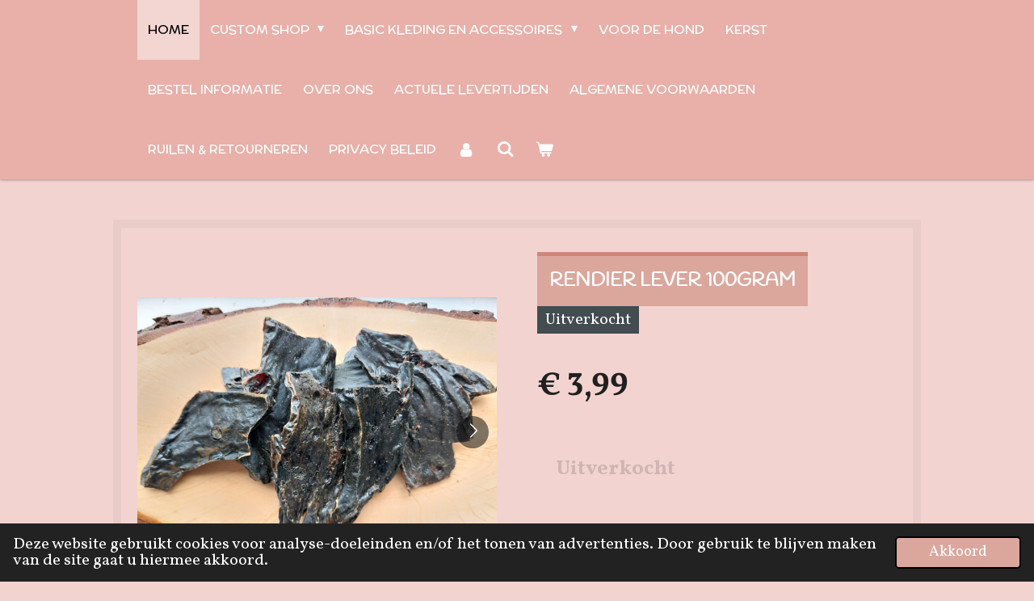

--- FILE ---
content_type: text/html; charset=UTF-8
request_url: https://www.thebarkingfactory.nl/product/10569374/rendier-lever-100gram
body_size: 12215
content:
<!DOCTYPE html>
<html lang="nl">
    <head>
        <meta http-equiv="Content-Type" content="text/html; charset=utf-8">
        <meta name="viewport" content="width=device-width, initial-scale=1.0, maximum-scale=5.0">
        <meta http-equiv="X-UA-Compatible" content="IE=edge">
        <link rel="canonical" href="https://www.thebarkingfactory.nl/product/10569374/rendier-lever-100gram">
        <link rel="sitemap" type="application/xml" href="https://www.thebarkingfactory.nl/sitemap.xml">
        <meta property="og:title" content="Rendier lever 100gram | thebarkingfactory.nl">
        <meta property="og:url" content="https://www.thebarkingfactory.nl/product/10569374/rendier-lever-100gram">
        <base href="https://www.thebarkingfactory.nl/">
        <meta name="description" property="og:description" content="Rendier lever 100gram. Deze unieke rendierlever voor honden bestaat voor 100% uit rendier en is door het zeer hoge gehalte aan ruw eiwit een echte energiebron voor uw hond. De lever is een smakelijke en tegelijkertijd zeer gezonde traktatie. Bijzonder geschikt voor gevoelige honden met allergie&amp;euml;n of voedselintolerantie. 
Samenstelling: 100% rendier 
Analytische componenten: Ruw eiwit: 70,0% Ruw vet: 2,2% Ruwe as: 2,6% Vochtigheid: 2,10% Ruwe celstof: 11%&amp;nbsp;
Let erop dat je niet teveel geeft, orgaan snacks kunnen laxerend werken.&amp;nbsp;">
                <script nonce="e9fbe932414737c2834183b66b0a5bd5">
            
            window.JOUWWEB = window.JOUWWEB || {};
            window.JOUWWEB.application = window.JOUWWEB.application || {};
            window.JOUWWEB.application = {"backends":[{"domain":"jouwweb.nl","freeDomain":"jouwweb.site"},{"domain":"webador.com","freeDomain":"webadorsite.com"},{"domain":"webador.de","freeDomain":"webadorsite.com"},{"domain":"webador.fr","freeDomain":"webadorsite.com"},{"domain":"webador.es","freeDomain":"webadorsite.com"},{"domain":"webador.it","freeDomain":"webadorsite.com"},{"domain":"jouwweb.be","freeDomain":"jouwweb.site"},{"domain":"webador.ie","freeDomain":"webadorsite.com"},{"domain":"webador.co.uk","freeDomain":"webadorsite.com"},{"domain":"webador.at","freeDomain":"webadorsite.com"},{"domain":"webador.be","freeDomain":"webadorsite.com"},{"domain":"webador.ch","freeDomain":"webadorsite.com"},{"domain":"webador.ch","freeDomain":"webadorsite.com"},{"domain":"webador.mx","freeDomain":"webadorsite.com"},{"domain":"webador.com","freeDomain":"webadorsite.com"},{"domain":"webador.dk","freeDomain":"webadorsite.com"},{"domain":"webador.se","freeDomain":"webadorsite.com"},{"domain":"webador.no","freeDomain":"webadorsite.com"},{"domain":"webador.fi","freeDomain":"webadorsite.com"},{"domain":"webador.ca","freeDomain":"webadorsite.com"},{"domain":"webador.ca","freeDomain":"webadorsite.com"},{"domain":"webador.pl","freeDomain":"webadorsite.com"},{"domain":"webador.com.au","freeDomain":"webadorsite.com"},{"domain":"webador.nz","freeDomain":"webadorsite.com"}],"editorLocale":"nl-NL","editorTimezone":"Europe\/Amsterdam","editorLanguage":"nl","analytics4TrackingId":"G-E6PZPGE4QM","analyticsDimensions":[],"backendDomain":"www.jouwweb.nl","backendShortDomain":"jouwweb.nl","backendKey":"jouwweb-nl","freeWebsiteDomain":"jouwweb.site","noSsl":false,"build":{"reference":"a70999d"},"linkHostnames":["www.jouwweb.nl","www.webador.com","www.webador.de","www.webador.fr","www.webador.es","www.webador.it","www.jouwweb.be","www.webador.ie","www.webador.co.uk","www.webador.at","www.webador.be","www.webador.ch","fr.webador.ch","www.webador.mx","es.webador.com","www.webador.dk","www.webador.se","www.webador.no","www.webador.fi","www.webador.ca","fr.webador.ca","www.webador.pl","www.webador.com.au","www.webador.nz"],"assetsUrl":"https:\/\/assets.jwwb.nl","loginUrl":"https:\/\/www.jouwweb.nl\/inloggen","publishUrl":"https:\/\/www.jouwweb.nl\/v2\/website\/2287973\/publish-proxy","adminUserOrIp":false,"pricing":{"plans":{"lite":{"amount":"700","currency":"EUR"},"pro":{"amount":"1200","currency":"EUR"},"business":{"amount":"2400","currency":"EUR"}},"yearlyDiscount":{"price":{"amount":"4800","currency":"EUR"},"ratio":0.17,"percent":"17%","discountPrice":{"amount":"4800","currency":"EUR"},"termPricePerMonth":{"amount":"2400","currency":"EUR"},"termPricePerYear":{"amount":"24000","currency":"EUR"}}},"hcUrl":{"add-product-variants":"https:\/\/help.jouwweb.nl\/hc\/nl\/articles\/28594307773201","basic-vs-advanced-shipping":"https:\/\/help.jouwweb.nl\/hc\/nl\/articles\/28594268794257","html-in-head":"https:\/\/help.jouwweb.nl\/hc\/nl\/articles\/28594336422545","link-domain-name":"https:\/\/help.jouwweb.nl\/hc\/nl\/articles\/28594325307409","optimize-for-mobile":"https:\/\/help.jouwweb.nl\/hc\/nl\/articles\/28594312927121","seo":"https:\/\/help.jouwweb.nl\/hc\/nl\/sections\/28507243966737","transfer-domain-name":"https:\/\/help.jouwweb.nl\/hc\/nl\/articles\/28594325232657","website-not-secure":"https:\/\/help.jouwweb.nl\/hc\/nl\/articles\/28594252935825"}};
            window.JOUWWEB.brand = {"type":"jouwweb","name":"JouwWeb","domain":"JouwWeb.nl","supportEmail":"support@jouwweb.nl"};
                    
                window.JOUWWEB = window.JOUWWEB || {};
                window.JOUWWEB.websiteRendering = {"locale":"nl-NL","timezone":"Europe\/Amsterdam","routes":{"api\/upload\/product-field":"\/_api\/upload\/product-field","checkout\/cart":"\/winkelwagen","payment":"\/bestelling-afronden\/:publicOrderId","payment\/forward":"\/bestelling-afronden\/:publicOrderId\/forward","public-order":"\/bestelling\/:publicOrderId","checkout\/authorize":"\/winkelwagen\/authorize\/:gateway","wishlist":"\/verlanglijst"}};
                                                    window.JOUWWEB.website = {"id":2287973,"locale":"nl-NL","enabled":true,"title":"thebarkingfactory.nl","hasTitle":true,"roleOfLoggedInUser":null,"ownerLocale":"nl-NL","plan":"business","freeWebsiteDomain":"jouwweb.site","backendKey":"jouwweb-nl","currency":"EUR","defaultLocale":"nl-NL","url":"https:\/\/www.thebarkingfactory.nl\/","homepageSegmentId":8880337,"category":"webshop","isOffline":false,"isPublished":true,"locales":["nl-NL"],"allowed":{"ads":false,"credits":true,"externalLinks":true,"slideshow":true,"customDefaultSlideshow":true,"hostedAlbums":true,"moderators":true,"mailboxQuota":10,"statisticsVisitors":true,"statisticsDetailed":true,"statisticsMonths":-1,"favicon":true,"password":true,"freeDomains":0,"freeMailAccounts":1,"canUseLanguages":false,"fileUpload":true,"legacyFontSize":false,"webshop":true,"products":-1,"imageText":false,"search":true,"audioUpload":true,"videoUpload":5000,"allowDangerousForms":false,"allowHtmlCode":true,"mobileBar":true,"sidebar":false,"poll":false,"allowCustomForms":true,"allowBusinessListing":true,"allowCustomAnalytics":true,"allowAccountingLink":true,"digitalProducts":true,"sitemapElement":false},"mobileBar":{"enabled":false,"theme":"accent","email":{"active":true},"location":{"active":false},"phone":{"active":false},"whatsapp":{"active":false},"social":{"active":true,"network":"instagram"}},"webshop":{"enabled":true,"currency":"EUR","taxEnabled":false,"taxInclusive":true,"vatDisclaimerVisible":false,"orderNotice":"<p><span style=\"color: #c42727;\"><strong>Indien je speciale wensen hebt voor je bestelling dan kan je dat aangeven in het opmerkingen veld.<\/strong><\/span><\/p>","orderConfirmation":"<p>Bedankt voor je bestelling! Bij vragen over je bestelling kan je mailen naar <a href=\"mailto:info@thebarkingfactory.nl\">info@thebarkingfactory.nl<\/a>&nbsp;onder vermelding van je ordernummer. De actuele levertijden bekijk je&nbsp;<a data-jwlink-type=\"page\" data-jwlink-identifier=\"24660926\" data-jwlink-title=\"Actuele levertijden\" href=\"\/actuele-levertijden\">hier<\/a>.<\/p>","freeShipping":true,"freeShippingAmount":"80.00","shippingDisclaimerVisible":false,"pickupAllowed":true,"couponAllowed":true,"detailsPageAvailable":true,"socialMediaVisible":false,"termsPage":19674958,"termsPageUrl":"\/algemene-voorwaarden","extraTerms":"<p>Ik heb kennis genomen van de&nbsp;<a data-jwlink-type=\"page\" data-jwlink-identifier=\"24660926\" data-jwlink-title=\"Actuele levertijden\" href=\"\/actuele-levertijden\">levertijden<\/a><\/p>","pricingVisible":true,"orderButtonVisible":true,"shippingAdvanced":true,"shippingAdvancedBackEnd":true,"soldOutVisible":true,"backInStockNotificationEnabled":false,"canAddProducts":true,"nextOrderNumber":2310,"allowedServicePoints":["postnl"],"sendcloudConfigured":true,"sendcloudFallbackPublicKey":"a3d50033a59b4a598f1d7ce7e72aafdf","taxExemptionAllowed":false,"invoiceComment":null,"emptyCartVisible":true,"minimumOrderPrice":null,"productNumbersEnabled":true,"wishlistEnabled":false,"hideTaxOnCart":false},"isTreatedAsWebshop":true};                            window.JOUWWEB.cart = {"products":[],"coupon":null,"shippingCountryCode":null,"shippingChoice":null,"breakdown":[]};                            window.JOUWWEB.scripts = ["website-rendering\/webshop"];                        window.parent.JOUWWEB.colorPalette = window.JOUWWEB.colorPalette;
        </script>
                <title>Rendier lever 100gram | thebarkingfactory.nl</title>
                                            <link href="https://primary.jwwb.nl/public/v/z/q/temp-btanqedvclabwofnduzv/touch-icon-iphone.png?bust=1747942250" rel="apple-touch-icon" sizes="60x60">                                                <link href="https://primary.jwwb.nl/public/v/z/q/temp-btanqedvclabwofnduzv/touch-icon-ipad.png?bust=1747942250" rel="apple-touch-icon" sizes="76x76">                                                <link href="https://primary.jwwb.nl/public/v/z/q/temp-btanqedvclabwofnduzv/touch-icon-iphone-retina.png?bust=1747942250" rel="apple-touch-icon" sizes="120x120">                                                <link href="https://primary.jwwb.nl/public/v/z/q/temp-btanqedvclabwofnduzv/touch-icon-ipad-retina.png?bust=1747942250" rel="apple-touch-icon" sizes="152x152">                                                <link href="https://primary.jwwb.nl/public/v/z/q/temp-btanqedvclabwofnduzv/favicon.png?bust=1747942250" rel="shortcut icon">                                                <link href="https://primary.jwwb.nl/public/v/z/q/temp-btanqedvclabwofnduzv/favicon.png?bust=1747942250" rel="icon">                                        <meta property="og:image" content="https&#x3A;&#x2F;&#x2F;primary.jwwb.nl&#x2F;public&#x2F;v&#x2F;z&#x2F;q&#x2F;temp-btanqedvclabwofnduzv&#x2F;jf55ua&#x2F;image-167.png&#x3F;enable-io&#x3D;true&amp;enable&#x3D;upscale&amp;fit&#x3D;bounds&amp;width&#x3D;1200">
                    <meta property="og:image" content="https&#x3A;&#x2F;&#x2F;primary.jwwb.nl&#x2F;public&#x2F;v&#x2F;z&#x2F;q&#x2F;temp-btanqedvclabwofnduzv&#x2F;n5bmrj&#x2F;20230509_101549.jpg&#x3F;enable-io&#x3D;true&amp;enable&#x3D;upscale&amp;fit&#x3D;bounds&amp;width&#x3D;1200">
                                    <meta name="twitter:card" content="summary_large_image">
                        <meta property="twitter:image" content="https&#x3A;&#x2F;&#x2F;primary.jwwb.nl&#x2F;public&#x2F;v&#x2F;z&#x2F;q&#x2F;temp-btanqedvclabwofnduzv&#x2F;jf55ua&#x2F;image-167.png&#x3F;enable-io&#x3D;true&amp;enable&#x3D;upscale&amp;fit&#x3D;bounds&amp;width&#x3D;1200">
                                                    <script src="https://plausible.io/js/script.manual.js" nonce="e9fbe932414737c2834183b66b0a5bd5" data-turbo-track="reload" defer data-domain="shard23.jouwweb.nl"></script>
<link rel="stylesheet" type="text/css" href="https://gfonts.jwwb.nl/css?display=fallback&amp;family=Vollkorn%3A400%2C700%2C400italic%2C700italic%7CHandlee%3A400%2C700%2C400italic%2C700italic%7CMcLaren%3A400%2C700%2C400italic%2C700italic" nonce="e9fbe932414737c2834183b66b0a5bd5" data-turbo-track="dynamic">
<script src="https://assets.jwwb.nl/assets/build/website-rendering/nl-NL.js?bust=af8dcdef13a1895089e9" nonce="e9fbe932414737c2834183b66b0a5bd5" data-turbo-track="reload" defer></script>
<script src="https://assets.jwwb.nl/assets/website-rendering/runtime.d9e65c74d3b5e295ad0f.js?bust=5de238b33c4b1a20f3c0" nonce="e9fbe932414737c2834183b66b0a5bd5" data-turbo-track="reload" defer></script>
<script src="https://assets.jwwb.nl/assets/website-rendering/103.3d75ec3708e54af67f50.js?bust=cb0aa3c978e146edbd0d" nonce="e9fbe932414737c2834183b66b0a5bd5" data-turbo-track="reload" defer></script>
<script src="https://assets.jwwb.nl/assets/website-rendering/main.6c004a767490927f72a8.js?bust=0aecfeb21e6e5b700b49" nonce="e9fbe932414737c2834183b66b0a5bd5" data-turbo-track="reload" defer></script>
<link rel="preload" href="https://assets.jwwb.nl/assets/website-rendering/styles.f78188d346eb1faf64a5.css?bust=7a6e6f2cb6becdc09bb5" as="style">
<link rel="preload" href="https://assets.jwwb.nl/assets/website-rendering/fonts/icons-website-rendering/font/website-rendering.woff2?bust=bd2797014f9452dadc8e" as="font" crossorigin>
<link rel="preconnect" href="https://gfonts.jwwb.nl">
<link rel="stylesheet" type="text/css" href="https://assets.jwwb.nl/assets/website-rendering/styles.f78188d346eb1faf64a5.css?bust=7a6e6f2cb6becdc09bb5" nonce="e9fbe932414737c2834183b66b0a5bd5" data-turbo-track="dynamic">
<link rel="preconnect" href="https://assets.jwwb.nl">
<link rel="stylesheet" type="text/css" href="https://primary.jwwb.nl/public/v/z/q/temp-btanqedvclabwofnduzv/style.css?bust=1768067299" nonce="e9fbe932414737c2834183b66b0a5bd5" data-turbo-track="dynamic">    </head>
    <body
        id="top"
        class="jw-is-no-slideshow jw-header-is-text jw-is-segment-product jw-is-frontend jw-is-no-sidebar jw-is-no-messagebar jw-is-no-touch-device jw-is-no-mobile"
                                    data-jouwweb-page="10569374"
                                                data-jouwweb-segment-id="10569374"
                                                data-jouwweb-segment-type="product"
                                                data-template-threshold="1000"
                                                data-template-name="Health&#x7C;shades"
                            itemscope
        itemtype="https://schema.org/Product"
    >
                                    <meta itemprop="url" content="https://www.thebarkingfactory.nl/product/10569374/rendier-lever-100gram">
        <div class="jw-background"></div>
        <div class="jw-body">
            <div class="jw-mobile-menu jw-mobile-is-text js-mobile-menu">
            <button
            type="button"
            class="jw-mobile-menu__button jw-mobile-toggle"
            aria-label="Open / sluit menu"
        >
            <span class="jw-icon-burger"></span>
        </button>
        <div class="jw-mobile-header jw-mobile-header--text">
        <a            class="jw-mobile-header-content"
                            href="/"
                        >
                                        <div class="jw-mobile-text">
                    <span style="display: inline-block; font-size: 30px;"><span style="display: inline-block; font-size: 30px;"><span style="display: inline-block; font-size: 16px;"><span style="font-size: 70%;"> </span></span></span></span>                </div>
                    </a>
    </div>

        <a
        href="/winkelwagen"
        class="jw-mobile-menu__button jw-mobile-header-cart">
        <span class="jw-icon-badge-wrapper">
            <span class="website-rendering-icon-basket"></span>
            <span class="jw-icon-badge hidden"></span>
        </span>
    </a>
    
    </div>
    <div class="jw-mobile-menu-search jw-mobile-menu-search--hidden">
        <form
            action="/zoeken"
            method="get"
            class="jw-mobile-menu-search__box"
        >
            <input
                type="text"
                name="q"
                value=""
                placeholder="Zoeken..."
                class="jw-mobile-menu-search__input"
            >
            <button type="submit" class="jw-btn jw-btn--style-flat jw-mobile-menu-search__button">
                <span class="website-rendering-icon-search"></span>
            </button>
            <button type="button" class="jw-btn jw-btn--style-flat jw-mobile-menu-search__button js-cancel-search">
                <span class="website-rendering-icon-cancel"></span>
            </button>
        </form>
    </div>
            <div class="wrapper">
    <header class="topmenu clearfix js-fixed-header-container">
        <div class="inner js-topbar-content-container">
            <div class="header">
                <div class="jw-header-logo">
        <div
    class="jw-header jw-header-title-container jw-header-text jw-header-text-toggle"
    data-stylable="true"
>
    <a        id="jw-header-title"
        class="jw-header-title"
                    href="/"
            >
        <span style="display: inline-block; font-size: 30px;"><span style="display: inline-block; font-size: 30px;"><span style="display: inline-block; font-size: 16px;"><span style="font-size: 70%;"> </span></span></span></span>    </a>
</div>
</div>
            </div>
            <nav class="jw-menu-copy">
                <ul
    id="jw-menu"
    class="jw-menu jw-menu-horizontal"
            >
            <li
    class="jw-menu-item jw-menu-is-active"
>
        <a        class="jw-menu-link js-active-menu-item"
        href="/"                                            data-page-link-id="8880337"
                            >
                <span class="">
            Home        </span>
            </a>
                </li>
            <li
    class="jw-menu-item jw-menu-has-submenu"
>
        <a        class="jw-menu-link"
        href="/custom-shop"                                            data-page-link-id="27977465"
                            >
                <span class="">
            Custom shop        </span>
                    <span class="jw-arrow jw-arrow-toplevel"></span>
            </a>
                    <ul
            class="jw-submenu"
                    >
                            <li
    class="jw-menu-item jw-menu-has-submenu"
>
        <a        class="jw-menu-link"
        href="/custom-shop/ik-heb-nog-geen-ontwerp"                                            data-page-link-id="24242487"
                            >
                <span class="">
            Ik heb nog geen ontwerp        </span>
                    <span class="jw-arrow"></span>
            </a>
                    <ul
            class="jw-submenu"
                    >
                            <li
    class="jw-menu-item"
>
        <a        class="jw-menu-link"
        href="/custom-shop/ik-heb-nog-geen-ontwerp/digitale-tekeningen"                                            data-page-link-id="25360889"
                            >
                <span class="">
            Digitale tekeningen        </span>
            </a>
                </li>
                    </ul>
        </li>
                            <li
    class="jw-menu-item jw-menu-has-submenu"
>
        <a        class="jw-menu-link"
        href="/custom-shop/ik-heb-al-een-ontwerp"                                            data-page-link-id="24242496"
                            >
                <span class="">
            Ik heb al een ontwerp        </span>
                    <span class="jw-arrow"></span>
            </a>
                    <ul
            class="jw-submenu"
                    >
                            <li
    class="jw-menu-item"
>
        <a        class="jw-menu-link"
        href="/custom-shop/ik-heb-al-een-ontwerp/truien-vesten-t-shirts-softshells"                                            data-page-link-id="24243491"
                            >
                <span class="">
            Truien, vesten, T-shirts &amp; Softshells        </span>
            </a>
                </li>
                            <li
    class="jw-menu-item"
>
        <a        class="jw-menu-link"
        href="/custom-shop/ik-heb-al-een-ontwerp/denim-vegan-leather"                                            data-page-link-id="27982452"
                            >
                <span class="">
            Denim &amp; Vegan leather        </span>
            </a>
                </li>
                            <li
    class="jw-menu-item"
>
        <a        class="jw-menu-link"
        href="/custom-shop/ik-heb-al-een-ontwerp/petten-mutsen"                                            data-page-link-id="24243500"
                            >
                <span class="">
            Petten &amp; Mutsen        </span>
            </a>
                </li>
                            <li
    class="jw-menu-item"
>
        <a        class="jw-menu-link"
        href="/custom-shop/ik-heb-al-een-ontwerp/tassen-1"                                            data-page-link-id="24243496"
                            >
                <span class="">
            Tassen        </span>
            </a>
                </li>
                            <li
    class="jw-menu-item"
>
        <a        class="jw-menu-link"
        href="/custom-shop/ik-heb-al-een-ontwerp/mokken"                                            data-page-link-id="24243526"
                            >
                <span class="">
            Mokken        </span>
            </a>
                </li>
                            <li
    class="jw-menu-item"
>
        <a        class="jw-menu-link"
        href="/custom-shop/ik-heb-al-een-ontwerp/koekblikken-koffers"                                            data-page-link-id="24243539"
                            >
                <span class="">
            Koekblikken &amp; Koffers        </span>
            </a>
                </li>
                            <li
    class="jw-menu-item"
>
        <a        class="jw-menu-link"
        href="/custom-shop/ik-heb-al-een-ontwerp/speelgoedmanden-kisten-1"                                            data-page-link-id="24243568"
                            >
                <span class="">
            Speelgoedmanden &amp; Kisten        </span>
            </a>
                </li>
                            <li
    class="jw-menu-item"
>
        <a        class="jw-menu-link"
        href="/custom-shop/ik-heb-al-een-ontwerp/home-deco-lifestyle"                                            data-page-link-id="11232347"
                            >
                <span class="">
            Home deco &amp; Lifestyle        </span>
            </a>
                </li>
                    </ul>
        </li>
                    </ul>
        </li>
            <li
    class="jw-menu-item jw-menu-has-submenu"
>
        <a        class="jw-menu-link"
        href="/basic-kleding-en-accessoires"                                            data-page-link-id="15092923"
                            >
                <span class="">
            Basic kleding en accessoires        </span>
                    <span class="jw-arrow jw-arrow-toplevel"></span>
            </a>
                    <ul
            class="jw-submenu"
                    >
                            <li
    class="jw-menu-item"
>
        <a        class="jw-menu-link"
        href="/basic-kleding-en-accessoires/basic-spijkerjassen"                                            data-page-link-id="32649166"
                            >
                <span class="">
            Basic spijkerjassen        </span>
            </a>
                </li>
                            <li
    class="jw-menu-item"
>
        <a        class="jw-menu-link"
        href="/basic-kleding-en-accessoires/basic-hoodies"                                            data-page-link-id="12923666"
                            >
                <span class="">
            Basic hoodies        </span>
            </a>
                </li>
                            <li
    class="jw-menu-item"
>
        <a        class="jw-menu-link"
        href="/basic-kleding-en-accessoires/basic-sweaters"                                            data-page-link-id="14747377"
                            >
                <span class="">
            Basic sweaters        </span>
            </a>
                </li>
                            <li
    class="jw-menu-item"
>
        <a        class="jw-menu-link"
        href="/basic-kleding-en-accessoires/basic-t-shirts"                                            data-page-link-id="14900206"
                            >
                <span class="">
            Basic t-shirts        </span>
            </a>
                </li>
                            <li
    class="jw-menu-item"
>
        <a        class="jw-menu-link"
        href="/basic-kleding-en-accessoires/basic-petten"                                            data-page-link-id="15092809"
                            >
                <span class="">
            Basic petten        </span>
            </a>
                </li>
                            <li
    class="jw-menu-item"
>
        <a        class="jw-menu-link"
        href="/basic-kleding-en-accessoires/basic-tote-bags"                                            data-page-link-id="15092882"
                            >
                <span class="">
            Basic tote bags        </span>
            </a>
                </li>
                            <li
    class="jw-menu-item"
>
        <a        class="jw-menu-link"
        href="/basic-kleding-en-accessoires/basic-mokken"                                            data-page-link-id="15093001"
                            >
                <span class="">
            Basic mokken        </span>
            </a>
                </li>
                            <li
    class="jw-menu-item"
>
        <a        class="jw-menu-link"
        href="/basic-kleding-en-accessoires/basic-mutsen"                                            data-page-link-id="16365138"
                            >
                <span class="">
            Basic mutsen        </span>
            </a>
                </li>
                            <li
    class="jw-menu-item"
>
        <a        class="jw-menu-link"
        href="/basic-kleding-en-accessoires/basic-fleecedekens"                                            data-page-link-id="25608531"
                            >
                <span class="">
            Basic fleecedekens        </span>
            </a>
                </li>
                            <li
    class="jw-menu-item"
>
        <a        class="jw-menu-link"
        href="/basic-kleding-en-accessoires/basic-stickers"                                            data-page-link-id="28915527"
                            >
                <span class="">
            Basic stickers        </span>
            </a>
                </li>
                            <li
    class="jw-menu-item"
>
        <a        class="jw-menu-link"
        href="/basic-kleding-en-accessoires/vintage-denim"                                            data-page-link-id="11261865"
                            >
                <span class="">
            Vintage denim        </span>
            </a>
                </li>
                    </ul>
        </li>
            <li
    class="jw-menu-item"
>
        <a        class="jw-menu-link"
        href="/voor-de-hond"                                            data-page-link-id="11292311"
                            >
                <span class="">
            Voor de hond        </span>
            </a>
                </li>
            <li
    class="jw-menu-item"
>
        <a        class="jw-menu-link"
        href="/kerst"                                            data-page-link-id="32003485"
                            >
                <span class="">
            Kerst        </span>
            </a>
                </li>
            <li
    class="jw-menu-item"
>
        <a        class="jw-menu-link"
        href="/bestel-informatie"                                            data-page-link-id="22645780"
                            >
                <span class="">
            Bestel informatie        </span>
            </a>
                </li>
            <li
    class="jw-menu-item"
>
        <a        class="jw-menu-link"
        href="/over-ons"                                            data-page-link-id="16218771"
                            >
                <span class="">
            Over ons        </span>
            </a>
                </li>
            <li
    class="jw-menu-item"
>
        <a        class="jw-menu-link"
        href="/actuele-levertijden"                                            data-page-link-id="24660926"
                            >
                <span class="">
            Actuele levertijden        </span>
            </a>
                </li>
            <li
    class="jw-menu-item"
>
        <a        class="jw-menu-link"
        href="/algemene-voorwaarden"                                            data-page-link-id="19674958"
                            >
                <span class="">
            Algemene voorwaarden        </span>
            </a>
                </li>
            <li
    class="jw-menu-item"
>
        <a        class="jw-menu-link"
        href="/ruilen-retourneren"                                            data-page-link-id="19674990"
                            >
                <span class="">
            Ruilen &amp; Retourneren        </span>
            </a>
                </li>
            <li
    class="jw-menu-item"
>
        <a        class="jw-menu-link"
        href="/privacy-beleid"                                            data-page-link-id="19675017"
                            >
                <span class="">
            Privacy Beleid        </span>
            </a>
                </li>
            <li
    class="jw-menu-item"
>
        <a        class="jw-menu-link jw-menu-link--icon"
        href="/account"                                                            title="Account"
            >
                                <span class="website-rendering-icon-user"></span>
                            <span class="hidden-desktop-horizontal-menu">
            Account        </span>
            </a>
                </li>
            <li
    class="jw-menu-item jw-menu-search-item"
>
        <button        class="jw-menu-link jw-menu-link--icon jw-text-button"
                                                                    title="Zoeken"
            >
                                <span class="website-rendering-icon-search"></span>
                            <span class="hidden-desktop-horizontal-menu">
            Zoeken        </span>
            </button>
                
            <div class="jw-popover-container jw-popover-container--inline is-hidden">
                <div class="jw-popover-backdrop"></div>
                <div class="jw-popover">
                    <div class="jw-popover__arrow"></div>
                    <div class="jw-popover__content jw-section-white">
                        <form  class="jw-search" action="/zoeken" method="get">
                            
                            <input class="jw-search__input" type="text" name="q" value="" placeholder="Zoeken..." >
                            <button class="jw-search__submit" type="submit">
                                <span class="website-rendering-icon-search"></span>
                            </button>
                        </form>
                    </div>
                </div>
            </div>
                        </li>
            <li
    class="jw-menu-item js-menu-cart-item "
>
        <a        class="jw-menu-link jw-menu-link--icon"
        href="/winkelwagen"                                                            title="Winkelwagen"
            >
                                    <span class="jw-icon-badge-wrapper">
                        <span class="website-rendering-icon-basket"></span>
                                            <span class="jw-icon-badge hidden">
                    0                </span>
                            <span class="hidden-desktop-horizontal-menu">
            Winkelwagen        </span>
            </a>
                </li>
    
    </ul>

    <script nonce="e9fbe932414737c2834183b66b0a5bd5" id="jw-mobile-menu-template" type="text/template">
        <ul id="jw-menu" class="jw-menu jw-menu-horizontal">
                            <li
    class="jw-menu-item jw-menu-search-item"
>
                
                 <li class="jw-menu-item jw-mobile-menu-search-item">
                    <form class="jw-search" action="/zoeken" method="get">
                        <input class="jw-search__input" type="text" name="q" value="" placeholder="Zoeken...">
                        <button class="jw-search__submit" type="submit">
                            <span class="website-rendering-icon-search"></span>
                        </button>
                    </form>
                </li>
                        </li>
                            <li
    class="jw-menu-item jw-menu-is-active"
>
        <a        class="jw-menu-link js-active-menu-item"
        href="/"                                            data-page-link-id="8880337"
                            >
                <span class="">
            Home        </span>
            </a>
                </li>
                            <li
    class="jw-menu-item jw-menu-has-submenu"
>
        <a        class="jw-menu-link"
        href="/custom-shop"                                            data-page-link-id="27977465"
                            >
                <span class="">
            Custom shop        </span>
                    <span class="jw-arrow jw-arrow-toplevel"></span>
            </a>
                    <ul
            class="jw-submenu"
                    >
                            <li
    class="jw-menu-item jw-menu-has-submenu"
>
        <a        class="jw-menu-link"
        href="/custom-shop/ik-heb-nog-geen-ontwerp"                                            data-page-link-id="24242487"
                            >
                <span class="">
            Ik heb nog geen ontwerp        </span>
                    <span class="jw-arrow"></span>
            </a>
                    <ul
            class="jw-submenu"
                    >
                            <li
    class="jw-menu-item"
>
        <a        class="jw-menu-link"
        href="/custom-shop/ik-heb-nog-geen-ontwerp/digitale-tekeningen"                                            data-page-link-id="25360889"
                            >
                <span class="">
            Digitale tekeningen        </span>
            </a>
                </li>
                    </ul>
        </li>
                            <li
    class="jw-menu-item jw-menu-has-submenu"
>
        <a        class="jw-menu-link"
        href="/custom-shop/ik-heb-al-een-ontwerp"                                            data-page-link-id="24242496"
                            >
                <span class="">
            Ik heb al een ontwerp        </span>
                    <span class="jw-arrow"></span>
            </a>
                    <ul
            class="jw-submenu"
                    >
                            <li
    class="jw-menu-item"
>
        <a        class="jw-menu-link"
        href="/custom-shop/ik-heb-al-een-ontwerp/truien-vesten-t-shirts-softshells"                                            data-page-link-id="24243491"
                            >
                <span class="">
            Truien, vesten, T-shirts &amp; Softshells        </span>
            </a>
                </li>
                            <li
    class="jw-menu-item"
>
        <a        class="jw-menu-link"
        href="/custom-shop/ik-heb-al-een-ontwerp/denim-vegan-leather"                                            data-page-link-id="27982452"
                            >
                <span class="">
            Denim &amp; Vegan leather        </span>
            </a>
                </li>
                            <li
    class="jw-menu-item"
>
        <a        class="jw-menu-link"
        href="/custom-shop/ik-heb-al-een-ontwerp/petten-mutsen"                                            data-page-link-id="24243500"
                            >
                <span class="">
            Petten &amp; Mutsen        </span>
            </a>
                </li>
                            <li
    class="jw-menu-item"
>
        <a        class="jw-menu-link"
        href="/custom-shop/ik-heb-al-een-ontwerp/tassen-1"                                            data-page-link-id="24243496"
                            >
                <span class="">
            Tassen        </span>
            </a>
                </li>
                            <li
    class="jw-menu-item"
>
        <a        class="jw-menu-link"
        href="/custom-shop/ik-heb-al-een-ontwerp/mokken"                                            data-page-link-id="24243526"
                            >
                <span class="">
            Mokken        </span>
            </a>
                </li>
                            <li
    class="jw-menu-item"
>
        <a        class="jw-menu-link"
        href="/custom-shop/ik-heb-al-een-ontwerp/koekblikken-koffers"                                            data-page-link-id="24243539"
                            >
                <span class="">
            Koekblikken &amp; Koffers        </span>
            </a>
                </li>
                            <li
    class="jw-menu-item"
>
        <a        class="jw-menu-link"
        href="/custom-shop/ik-heb-al-een-ontwerp/speelgoedmanden-kisten-1"                                            data-page-link-id="24243568"
                            >
                <span class="">
            Speelgoedmanden &amp; Kisten        </span>
            </a>
                </li>
                            <li
    class="jw-menu-item"
>
        <a        class="jw-menu-link"
        href="/custom-shop/ik-heb-al-een-ontwerp/home-deco-lifestyle"                                            data-page-link-id="11232347"
                            >
                <span class="">
            Home deco &amp; Lifestyle        </span>
            </a>
                </li>
                    </ul>
        </li>
                    </ul>
        </li>
                            <li
    class="jw-menu-item jw-menu-has-submenu"
>
        <a        class="jw-menu-link"
        href="/basic-kleding-en-accessoires"                                            data-page-link-id="15092923"
                            >
                <span class="">
            Basic kleding en accessoires        </span>
                    <span class="jw-arrow jw-arrow-toplevel"></span>
            </a>
                    <ul
            class="jw-submenu"
                    >
                            <li
    class="jw-menu-item"
>
        <a        class="jw-menu-link"
        href="/basic-kleding-en-accessoires/basic-spijkerjassen"                                            data-page-link-id="32649166"
                            >
                <span class="">
            Basic spijkerjassen        </span>
            </a>
                </li>
                            <li
    class="jw-menu-item"
>
        <a        class="jw-menu-link"
        href="/basic-kleding-en-accessoires/basic-hoodies"                                            data-page-link-id="12923666"
                            >
                <span class="">
            Basic hoodies        </span>
            </a>
                </li>
                            <li
    class="jw-menu-item"
>
        <a        class="jw-menu-link"
        href="/basic-kleding-en-accessoires/basic-sweaters"                                            data-page-link-id="14747377"
                            >
                <span class="">
            Basic sweaters        </span>
            </a>
                </li>
                            <li
    class="jw-menu-item"
>
        <a        class="jw-menu-link"
        href="/basic-kleding-en-accessoires/basic-t-shirts"                                            data-page-link-id="14900206"
                            >
                <span class="">
            Basic t-shirts        </span>
            </a>
                </li>
                            <li
    class="jw-menu-item"
>
        <a        class="jw-menu-link"
        href="/basic-kleding-en-accessoires/basic-petten"                                            data-page-link-id="15092809"
                            >
                <span class="">
            Basic petten        </span>
            </a>
                </li>
                            <li
    class="jw-menu-item"
>
        <a        class="jw-menu-link"
        href="/basic-kleding-en-accessoires/basic-tote-bags"                                            data-page-link-id="15092882"
                            >
                <span class="">
            Basic tote bags        </span>
            </a>
                </li>
                            <li
    class="jw-menu-item"
>
        <a        class="jw-menu-link"
        href="/basic-kleding-en-accessoires/basic-mokken"                                            data-page-link-id="15093001"
                            >
                <span class="">
            Basic mokken        </span>
            </a>
                </li>
                            <li
    class="jw-menu-item"
>
        <a        class="jw-menu-link"
        href="/basic-kleding-en-accessoires/basic-mutsen"                                            data-page-link-id="16365138"
                            >
                <span class="">
            Basic mutsen        </span>
            </a>
                </li>
                            <li
    class="jw-menu-item"
>
        <a        class="jw-menu-link"
        href="/basic-kleding-en-accessoires/basic-fleecedekens"                                            data-page-link-id="25608531"
                            >
                <span class="">
            Basic fleecedekens        </span>
            </a>
                </li>
                            <li
    class="jw-menu-item"
>
        <a        class="jw-menu-link"
        href="/basic-kleding-en-accessoires/basic-stickers"                                            data-page-link-id="28915527"
                            >
                <span class="">
            Basic stickers        </span>
            </a>
                </li>
                            <li
    class="jw-menu-item"
>
        <a        class="jw-menu-link"
        href="/basic-kleding-en-accessoires/vintage-denim"                                            data-page-link-id="11261865"
                            >
                <span class="">
            Vintage denim        </span>
            </a>
                </li>
                    </ul>
        </li>
                            <li
    class="jw-menu-item"
>
        <a        class="jw-menu-link"
        href="/voor-de-hond"                                            data-page-link-id="11292311"
                            >
                <span class="">
            Voor de hond        </span>
            </a>
                </li>
                            <li
    class="jw-menu-item"
>
        <a        class="jw-menu-link"
        href="/kerst"                                            data-page-link-id="32003485"
                            >
                <span class="">
            Kerst        </span>
            </a>
                </li>
                            <li
    class="jw-menu-item"
>
        <a        class="jw-menu-link"
        href="/bestel-informatie"                                            data-page-link-id="22645780"
                            >
                <span class="">
            Bestel informatie        </span>
            </a>
                </li>
                            <li
    class="jw-menu-item"
>
        <a        class="jw-menu-link"
        href="/over-ons"                                            data-page-link-id="16218771"
                            >
                <span class="">
            Over ons        </span>
            </a>
                </li>
                            <li
    class="jw-menu-item"
>
        <a        class="jw-menu-link"
        href="/actuele-levertijden"                                            data-page-link-id="24660926"
                            >
                <span class="">
            Actuele levertijden        </span>
            </a>
                </li>
                            <li
    class="jw-menu-item"
>
        <a        class="jw-menu-link"
        href="/algemene-voorwaarden"                                            data-page-link-id="19674958"
                            >
                <span class="">
            Algemene voorwaarden        </span>
            </a>
                </li>
                            <li
    class="jw-menu-item"
>
        <a        class="jw-menu-link"
        href="/ruilen-retourneren"                                            data-page-link-id="19674990"
                            >
                <span class="">
            Ruilen &amp; Retourneren        </span>
            </a>
                </li>
                            <li
    class="jw-menu-item"
>
        <a        class="jw-menu-link"
        href="/privacy-beleid"                                            data-page-link-id="19675017"
                            >
                <span class="">
            Privacy Beleid        </span>
            </a>
                </li>
                            <li
    class="jw-menu-item"
>
        <a        class="jw-menu-link jw-menu-link--icon"
        href="/account"                                                            title="Account"
            >
                                <span class="website-rendering-icon-user"></span>
                            <span class="hidden-desktop-horizontal-menu">
            Account        </span>
            </a>
                </li>
            
                    </ul>
    </script>
            </nav>
        </div>
    </header>
    <script nonce="e9fbe932414737c2834183b66b0a5bd5">
        window.JOUWWEB.templateConfig = {
            header: {
                selector: '.topmenu',
                mobileSelector: '.jw-mobile-menu',
                updatePusher: function (headerHeight) {
                    $('.jw-menu-clone').css('top', headerHeight);

                    // Logo height change implies header height change, so we update
                    // the styles dependent on logo height in the same callback as the header height.
                    var headerLogoHeight = document.querySelector('.jw-header-logo').offsetHeight;
                    document.documentElement.style.setProperty('--header-logo-height', headerLogoHeight + 'px');
                },
            },
        };
    </script>
    <div class="slideshow-wrap jw-slideshow-toggle">
        <div class="inner">
                    </div>
    </div>
    <div class="inner content-area">
        <div class="content-area-inner main-content">
            <div class="content-bg"></div>
            <div class="sidebar-bg"></div>
            
<main class="block-content">
    <div data-section-name="content" class="jw-section jw-section-content jw-responsive">
        <div class="jw-strip jw-strip--default jw-strip--style-color jw-strip--primary jw-strip--color-default jw-strip--padding-start"><div class="jw-strip__content-container"><div class="jw-strip__content jw-responsive">    
                        <div
        class="product-page js-product-container"
        data-webshop-product="&#x7B;&quot;id&quot;&#x3A;10569374,&quot;title&quot;&#x3A;&quot;Rendier&#x20;lever&#x20;100gram&quot;,&quot;url&quot;&#x3A;&quot;&#x5C;&#x2F;product&#x5C;&#x2F;10569374&#x5C;&#x2F;rendier-lever-100gram&quot;,&quot;variants&quot;&#x3A;&#x5B;&#x7B;&quot;id&quot;&#x3A;35355757,&quot;stock&quot;&#x3A;0,&quot;limited&quot;&#x3A;true,&quot;propertyValueIds&quot;&#x3A;&#x5B;&#x5D;&#x7D;&#x5D;,&quot;image&quot;&#x3A;&#x7B;&quot;id&quot;&#x3A;84089219,&quot;url&quot;&#x3A;&quot;https&#x3A;&#x5C;&#x2F;&#x5C;&#x2F;primary.jwwb.nl&#x5C;&#x2F;public&#x5C;&#x2F;v&#x5C;&#x2F;z&#x5C;&#x2F;q&#x5C;&#x2F;temp-btanqedvclabwofnduzv&#x5C;&#x2F;image-167.png&quot;,&quot;width&quot;&#x3A;800,&quot;height&quot;&#x3A;600&#x7D;&#x7D;"
        data-is-detail-view="1"
    >
                <div class="product-page__top">
            <h1 class="product-page__heading" itemprop="name">
                Rendier lever 100gram            </h1>
            <div class="product-sticker product-sticker--sold-out">Uitverkocht</div>                    </div>
                                <div class="product-page__image-container">
                <div
                    class="image-gallery"
                    role="group"
                    aria-roledescription="carousel"
                    aria-label="Productafbeeldingen"
                >
                    <div class="image-gallery__main">
                        <div
                            class="image-gallery__slides"
                            aria-live="polite"
                            aria-atomic="false"
                        >
                                                                                            <div
                                    class="image-gallery__slide-container"
                                    role="group"
                                    aria-roledescription="slide"
                                    aria-hidden="false"
                                    aria-label="1 van 2"
                                >
                                    <a
                                        class="image-gallery__slide-item"
                                        href="https://primary.jwwb.nl/public/v/z/q/temp-btanqedvclabwofnduzv/jf55ua/image-167.png"
                                        data-width="1920"
                                        data-height="1440"
                                        data-image-id="84089219"
                                        tabindex="0"
                                    >
                                        <div class="image-gallery__slide-image">
                                            <img
                                                                                                    itemprop="image"
                                                    alt="Rendier&#x20;lever&#x20;100gram"
                                                                                                src="https://primary.jwwb.nl/public/v/z/q/temp-btanqedvclabwofnduzv/image-167.png?enable-io=true&enable=upscale&width=600"
                                                srcset="https://primary.jwwb.nl/public/v/z/q/temp-btanqedvclabwofnduzv/jf55ua/image-167.png?enable-io=true&width=600 600w"
                                                sizes="(min-width: 1000px) 50vw, 100vw"
                                                width="1920"
                                                height="1440"
                                            >
                                        </div>
                                    </a>
                                </div>
                                                                                            <div
                                    class="image-gallery__slide-container"
                                    role="group"
                                    aria-roledescription="slide"
                                    aria-hidden="true"
                                    aria-label="2 van 2"
                                >
                                    <a
                                        class="image-gallery__slide-item"
                                        href="https://primary.jwwb.nl/public/v/z/q/temp-btanqedvclabwofnduzv/n5bmrj/20230509_101549.jpg"
                                        data-width="1920"
                                        data-height="2560"
                                        data-image-id="84089170"
                                        tabindex="-1"
                                    >
                                        <div class="image-gallery__slide-image">
                                            <img
                                                                                                    alt=""
                                                                                                src="https://primary.jwwb.nl/public/v/z/q/temp-btanqedvclabwofnduzv/20230509_101549.jpg?enable-io=true&enable=upscale&width=600"
                                                srcset="https://primary.jwwb.nl/public/v/z/q/temp-btanqedvclabwofnduzv/n5bmrj/20230509_101549.jpg?enable-io=true&width=600 600w"
                                                sizes="(min-width: 1000px) 50vw, 100vw"
                                                width="1920"
                                                height="2560"
                                            >
                                        </div>
                                    </a>
                                </div>
                                                    </div>
                        <div class="image-gallery__controls">
                            <button
                                type="button"
                                class="image-gallery__control image-gallery__control--prev image-gallery__control--disabled"
                                aria-label="Vorige afbeelding"
                            >
                                <span class="website-rendering-icon-left-open-big"></span>
                            </button>
                            <button
                                type="button"
                                class="image-gallery__control image-gallery__control--next"
                                aria-label="Volgende afbeelding"
                            >
                                <span class="website-rendering-icon-right-open-big"></span>
                            </button>
                        </div>
                    </div>
                                            <div
                            class="image-gallery__thumbnails"
                            role="group"
                            aria-label="Kies afbeelding om weer te geven."
                        >
                                                                                            <a
                                    class="image-gallery__thumbnail-item image-gallery__thumbnail-item--active"
                                    role="button"
                                    aria-disabled="true"
                                    aria-label="1 van 2"
                                    href="https://primary.jwwb.nl/public/v/z/q/temp-btanqedvclabwofnduzv/jf55ua/image-167.png"
                                    data-image-id="84089219"
                                >
                                    <div class="image-gallery__thumbnail-image">
                                        <img
                                            srcset="https://primary.jwwb.nl/public/v/z/q/temp-btanqedvclabwofnduzv/image-167.png?enable-io=true&enable=upscale&fit=bounds&width=100&height=100 1x, https://primary.jwwb.nl/public/v/z/q/temp-btanqedvclabwofnduzv/image-167.png?enable-io=true&enable=upscale&fit=bounds&width=200&height=200 2x"
                                            alt=""
                                            width="100"
                                            height="100"
                                        >
                                    </div>
                                </a>
                                                                                            <a
                                    class="image-gallery__thumbnail-item"
                                    role="button"
                                    aria-disabled="false"
                                    aria-label="2 van 2"
                                    href="https://primary.jwwb.nl/public/v/z/q/temp-btanqedvclabwofnduzv/n5bmrj/20230509_101549.jpg"
                                    data-image-id="84089170"
                                >
                                    <div class="image-gallery__thumbnail-image">
                                        <img
                                            srcset="https://primary.jwwb.nl/public/v/z/q/temp-btanqedvclabwofnduzv/20230509_101549.jpg?enable-io=true&enable=upscale&fit=bounds&width=100&height=100 1x, https://primary.jwwb.nl/public/v/z/q/temp-btanqedvclabwofnduzv/20230509_101549.jpg?enable-io=true&enable=upscale&fit=bounds&width=200&height=200 2x"
                                            alt=""
                                            width="100"
                                            height="100"
                                        >
                                    </div>
                                </a>
                                                    </div>
                                    </div>
            </div>
                <div class="product-page__container">
            <div itemprop="offers" itemscope itemtype="https://schema.org/Offer">
                                <meta itemprop="availability" content="https://schema.org/OutOfStock">
                                                        <meta itemprop="price" content="3.99">
                    <meta itemprop="priceCurrency" content="EUR">
                    <div class="product-page__price-container">
                        <div class="product__price js-product-container__price">
                            <span class="product__price__price">€ 3,99</span>
                        </div>
                        <div class="product__free-shipping-motivator js-product-container__free-shipping-motivator"></div>
                    </div>
                                                </div>
                                    <div class="product-page__button-container">
                                <button
    type="button"
    class="jw-btn product__add-to-cart js-product-container__button jw-btn--size-default"
    title="Uitverkocht"
                disabled
    >
    <span>Uitverkocht</span>
</button>
                            </div>
            <div class="product-page__button-notice hidden js-product-container__button-notice"></div>
                            <div class="product-page__number-container js-product-container__number-container hidden">
                    <span class="product-page__number-label">Artikelnummer:</span>
                    <span class="product-page__number js-product-container__number">
                                            </span>
                </div>
            
                            <div class="product-page__description" itemprop="description">
                                        <p>Rendier lever 100gram. <span class="" lang="nl">Deze unieke rendierlever voor honden bestaat voor 100% uit rendier en is door het zeer hoge gehalte aan ruw eiwit een echte energiebron voor uw hond. De lever is een smakelijke en tegelijkertijd zeer gezonde traktatie. Bijzonder geschikt voor gevoelige honden met allergie&euml;n of voedselintolerantie. </span></p>
<p><span class="" lang="nl">Samenstelling: 100% rendier </span></p>
<p><span class="" lang="nl">Analytische componenten: Ruw eiwit: 70,0% Ruw vet: 2,2% Ruwe as: 2,6% Vochtigheid: 2,10% Ruwe celstof: 11%&nbsp;</span></p>
<p><span class="" lang="nl">Let erop dat je niet teveel geeft, orgaan snacks kunnen laxerend werken.&nbsp;</span></p>                </div>
                                            </div>
    </div>

    </div></div></div>
<div class="product-page__content">
    <div
    id="jw-element-221604770"
    data-jw-element-id="221604770"
        class="jw-tree-node jw-element jw-strip-root jw-tree-container jw-node-is-first-child jw-node-is-last-child"
>
    <div
    id="jw-element-351339096"
    data-jw-element-id="351339096"
        class="jw-tree-node jw-element jw-strip jw-tree-container jw-tree-container--empty jw-strip--default jw-strip--style-color jw-strip--color-default jw-strip--padding-both jw-node-is-first-child jw-strip--primary jw-node-is-last-child"
>
    <div class="jw-strip__content-container"><div class="jw-strip__content jw-responsive"></div></div></div></div></div>
            </div>
</main>
                    </div>
    </div>
</div>
<footer class="block-footer">
    <div
        data-section-name="footer"
        class="jw-section jw-section-footer jw-responsive"
    >
                <div class="jw-strip jw-strip--default jw-strip--style-color jw-strip--primary jw-strip--color-default jw-strip--padding-both"><div class="jw-strip__content-container"><div class="jw-strip__content jw-responsive">            <div
    id="jw-element-147290028"
    data-jw-element-id="147290028"
        class="jw-tree-node jw-element jw-simple-root jw-tree-container jw-node-is-first-child jw-node-is-last-child"
>
    <div
    id="jw-element-298127904"
    data-jw-element-id="298127904"
        class="jw-tree-node jw-element jw-html jw-node-is-first-child jw-node-is-last-child"
>
    <div class="jw-html-wrapper">
    <!--Start of Tawk.to Script-->
<script type="text/javascript">
var Tawk_API=Tawk_API||{}, Tawk_LoadStart=new Date();
(function(){
var s1=document.createElement("script"),s0=document.getElementsByTagName("script")[0];
s1.async=true;
s1.src='https://embed.tawk.to/65f89e0ca0c6737bd1223a31/1hp9iiokt';
s1.charset='UTF-8';
s1.setAttribute('crossorigin','*');
s0.parentNode.insertBefore(s1,s0);
})();
</script>
<!--End of Tawk.to Script-->    </div>
</div></div>                            <div class="jw-credits clear">
                    <div class="jw-credits-owner">
                        <div id="jw-footer-text">
                            <div class="jw-footer-text-content">
                                &copy; 2022 - 2026 thebarkingfactory.nl                            </div>
                        </div>
                    </div>
                    <div class="jw-credits-right">
                                                <div id="jw-credits-tool">
    <small>
        Powered by <a href="https://www.jouwweb.nl" rel="">JouwWeb</a>    </small>
</div>
                    </div>
                </div>
                    </div></div></div>    </div>
</footer>
            
<div class="jw-bottom-bar__container">
    </div>
<div class="jw-bottom-bar__spacer">
    </div>

            <div id="jw-variable-loaded" style="display: none;"></div>
            <div id="jw-variable-values" style="display: none;">
                                    <span data-jw-variable-key="background-color" class="jw-variable-value-background-color"></span>
                                    <span data-jw-variable-key="background" class="jw-variable-value-background"></span>
                                    <span data-jw-variable-key="font-family" class="jw-variable-value-font-family"></span>
                                    <span data-jw-variable-key="paragraph-color" class="jw-variable-value-paragraph-color"></span>
                                    <span data-jw-variable-key="paragraph-link-color" class="jw-variable-value-paragraph-link-color"></span>
                                    <span data-jw-variable-key="paragraph-font-size" class="jw-variable-value-paragraph-font-size"></span>
                                    <span data-jw-variable-key="heading-color" class="jw-variable-value-heading-color"></span>
                                    <span data-jw-variable-key="heading-link-color" class="jw-variable-value-heading-link-color"></span>
                                    <span data-jw-variable-key="heading-font-size" class="jw-variable-value-heading-font-size"></span>
                                    <span data-jw-variable-key="heading-font-family" class="jw-variable-value-heading-font-family"></span>
                                    <span data-jw-variable-key="menu-text-color" class="jw-variable-value-menu-text-color"></span>
                                    <span data-jw-variable-key="menu-text-link-color" class="jw-variable-value-menu-text-link-color"></span>
                                    <span data-jw-variable-key="menu-text-font-size" class="jw-variable-value-menu-text-font-size"></span>
                                    <span data-jw-variable-key="menu-font-family" class="jw-variable-value-menu-font-family"></span>
                                    <span data-jw-variable-key="menu-capitalize" class="jw-variable-value-menu-capitalize"></span>
                                    <span data-jw-variable-key="heading-background" class="jw-variable-value-heading-background"></span>
                                    <span data-jw-variable-key="content-color" class="jw-variable-value-content-color"></span>
                                    <span data-jw-variable-key="header-color" class="jw-variable-value-header-color"></span>
                                    <span data-jw-variable-key="footer-color" class="jw-variable-value-footer-color"></span>
                                    <span data-jw-variable-key="footer-text-color" class="jw-variable-value-footer-text-color"></span>
                                    <span data-jw-variable-key="footer-text-link-color" class="jw-variable-value-footer-text-link-color"></span>
                                    <span data-jw-variable-key="footer-text-font-size" class="jw-variable-value-footer-text-font-size"></span>
                            </div>
        </div>
                            <script nonce="e9fbe932414737c2834183b66b0a5bd5" type="application/ld+json">[{"@context":"https:\/\/schema.org","@type":"Organization","url":"https:\/\/www.thebarkingfactory.nl\/","name":"thebarkingfactory.nl","logo":{"@type":"ImageObject","url":"https:\/\/primary.jwwb.nl\/public\/v\/z\/q\/temp-btanqedvclabwofnduzv\/7qjwr3\/witlogo.png?enable-io=true&enable=upscale&height=60","width":60,"height":60}}]</script>
                <script nonce="e9fbe932414737c2834183b66b0a5bd5">window.JOUWWEB = window.JOUWWEB || {}; window.JOUWWEB.experiment = {"enrollments":{},"defaults":{"only-annual-discount-restart":"3months-50pct","ai-homepage-structures":"on","checkout-shopping-cart-design":"on","ai-page-wizard-ui":"on","payment-cycle-dropdown":"on","trustpilot-checkout":"widget","improved-homepage-structures":"on"}};</script>        <script nonce="e9fbe932414737c2834183b66b0a5bd5">
            window.JOUWWEB = window.JOUWWEB || {};
            window.JOUWWEB.cookieConsent = {"theme":"jw","showLink":false,"content":{"message":"Deze website gebruikt cookies voor analyse-doeleinden en\/of het tonen van advertenties. Door gebruik te blijven maken van de site gaat u hiermee akkoord.","dismiss":"Akkoord"},"autoOpen":true,"cookie":{"name":"cookieconsent_status"}};
        </script>
<script nonce="e9fbe932414737c2834183b66b0a5bd5">window.plausible = window.plausible || function() { (window.plausible.q = window.plausible.q || []).push(arguments) };plausible('pageview', { props: {website: 2287973 }});</script>                                </body>
</html>
